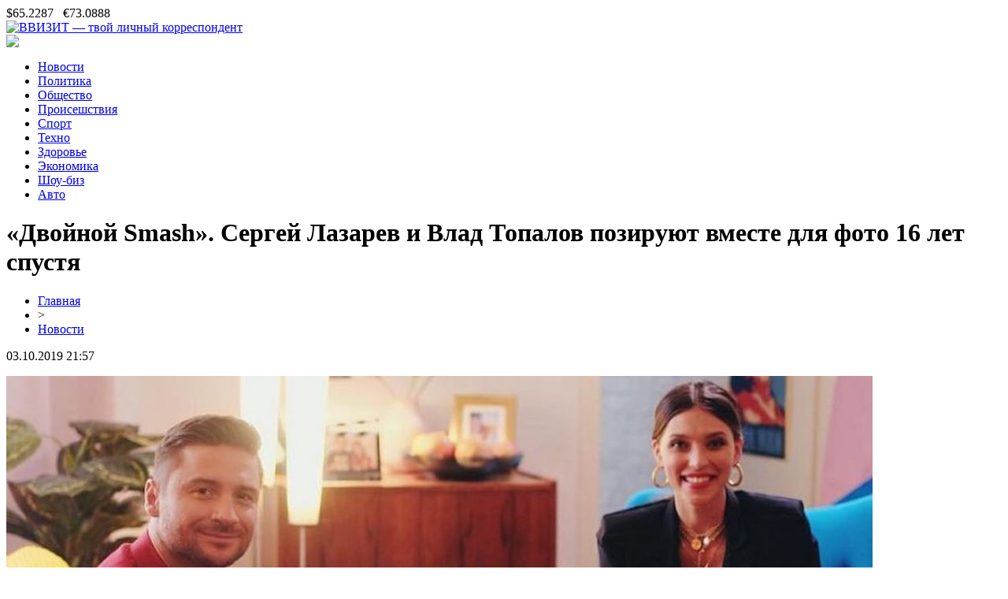

--- FILE ---
content_type: text/html; charset=UTF-8
request_url: http://vvizit.ru/dvojnoj-smash-sergej-lazarev-i-vlad-topalov-poziruyut-vmeste-dlya-foto-16-let-spustya/
body_size: 6518
content:
<!DOCTYPE html PUBLIC "-//W3C//DTD XHTML 1.0 Transitional//EN" "http://www.w3.org/TR/xhtml1/DTD/xhtml1-transitional.dtd">
<html xmlns="http://www.w3.org/1999/xhtml">
<head>
<meta http-equiv="Content-Type" content="text/html; charset=utf-8" />

<title>«Двойной Smash». Сергей Лазарев и Влад Топалов позируют вместе для фото 16 лет спустя</title>
<meta name="description" content="Встреча партнеров по популярному в начале 2000-х поп-дуэту Smash – Сергея Лазарева и Влада Топалова – ознаменовалась совместным фото, которое появилось в инстаграм-аккаунте Лазарева. Поводом для встречи двух ветеранов сцены стало шоу Регины Тодоренко." />
<meta name="keywords" content="Двойной, Smash, Сергей, Лазарев, Влад, Топалов, позируют, вместе, для, фото, лет, спустя" />

<link rel="Shortcut Icon" href="http://vvizit.ru/favicon.png" type="image/x-icon" />
<link rel="stylesheet" href="http://vvizit.ru/wp-content/themes/site/style.css" type="text/css" />
<link href='http://fonts.googleapis.com/css?family=Cuprum:400,400italic&subset=cyrillic' rel='stylesheet' type='text/css'><meta name='robots' content='max-image-preview:large' />
<style id='classic-theme-styles-inline-css' type='text/css'>
/*! This file is auto-generated */
.wp-block-button__link{color:#fff;background-color:#32373c;border-radius:9999px;box-shadow:none;text-decoration:none;padding:calc(.667em + 2px) calc(1.333em + 2px);font-size:1.125em}.wp-block-file__button{background:#32373c;color:#fff;text-decoration:none}
</style>
<style id='global-styles-inline-css' type='text/css'>
body{--wp--preset--color--black: #000000;--wp--preset--color--cyan-bluish-gray: #abb8c3;--wp--preset--color--white: #ffffff;--wp--preset--color--pale-pink: #f78da7;--wp--preset--color--vivid-red: #cf2e2e;--wp--preset--color--luminous-vivid-orange: #ff6900;--wp--preset--color--luminous-vivid-amber: #fcb900;--wp--preset--color--light-green-cyan: #7bdcb5;--wp--preset--color--vivid-green-cyan: #00d084;--wp--preset--color--pale-cyan-blue: #8ed1fc;--wp--preset--color--vivid-cyan-blue: #0693e3;--wp--preset--color--vivid-purple: #9b51e0;--wp--preset--gradient--vivid-cyan-blue-to-vivid-purple: linear-gradient(135deg,rgba(6,147,227,1) 0%,rgb(155,81,224) 100%);--wp--preset--gradient--light-green-cyan-to-vivid-green-cyan: linear-gradient(135deg,rgb(122,220,180) 0%,rgb(0,208,130) 100%);--wp--preset--gradient--luminous-vivid-amber-to-luminous-vivid-orange: linear-gradient(135deg,rgba(252,185,0,1) 0%,rgba(255,105,0,1) 100%);--wp--preset--gradient--luminous-vivid-orange-to-vivid-red: linear-gradient(135deg,rgba(255,105,0,1) 0%,rgb(207,46,46) 100%);--wp--preset--gradient--very-light-gray-to-cyan-bluish-gray: linear-gradient(135deg,rgb(238,238,238) 0%,rgb(169,184,195) 100%);--wp--preset--gradient--cool-to-warm-spectrum: linear-gradient(135deg,rgb(74,234,220) 0%,rgb(151,120,209) 20%,rgb(207,42,186) 40%,rgb(238,44,130) 60%,rgb(251,105,98) 80%,rgb(254,248,76) 100%);--wp--preset--gradient--blush-light-purple: linear-gradient(135deg,rgb(255,206,236) 0%,rgb(152,150,240) 100%);--wp--preset--gradient--blush-bordeaux: linear-gradient(135deg,rgb(254,205,165) 0%,rgb(254,45,45) 50%,rgb(107,0,62) 100%);--wp--preset--gradient--luminous-dusk: linear-gradient(135deg,rgb(255,203,112) 0%,rgb(199,81,192) 50%,rgb(65,88,208) 100%);--wp--preset--gradient--pale-ocean: linear-gradient(135deg,rgb(255,245,203) 0%,rgb(182,227,212) 50%,rgb(51,167,181) 100%);--wp--preset--gradient--electric-grass: linear-gradient(135deg,rgb(202,248,128) 0%,rgb(113,206,126) 100%);--wp--preset--gradient--midnight: linear-gradient(135deg,rgb(2,3,129) 0%,rgb(40,116,252) 100%);--wp--preset--font-size--small: 13px;--wp--preset--font-size--medium: 20px;--wp--preset--font-size--large: 36px;--wp--preset--font-size--x-large: 42px;--wp--preset--spacing--20: 0.44rem;--wp--preset--spacing--30: 0.67rem;--wp--preset--spacing--40: 1rem;--wp--preset--spacing--50: 1.5rem;--wp--preset--spacing--60: 2.25rem;--wp--preset--spacing--70: 3.38rem;--wp--preset--spacing--80: 5.06rem;--wp--preset--shadow--natural: 6px 6px 9px rgba(0, 0, 0, 0.2);--wp--preset--shadow--deep: 12px 12px 50px rgba(0, 0, 0, 0.4);--wp--preset--shadow--sharp: 6px 6px 0px rgba(0, 0, 0, 0.2);--wp--preset--shadow--outlined: 6px 6px 0px -3px rgba(255, 255, 255, 1), 6px 6px rgba(0, 0, 0, 1);--wp--preset--shadow--crisp: 6px 6px 0px rgba(0, 0, 0, 1);}:where(.is-layout-flex){gap: 0.5em;}:where(.is-layout-grid){gap: 0.5em;}body .is-layout-flex{display: flex;}body .is-layout-flex{flex-wrap: wrap;align-items: center;}body .is-layout-flex > *{margin: 0;}body .is-layout-grid{display: grid;}body .is-layout-grid > *{margin: 0;}:where(.wp-block-columns.is-layout-flex){gap: 2em;}:where(.wp-block-columns.is-layout-grid){gap: 2em;}:where(.wp-block-post-template.is-layout-flex){gap: 1.25em;}:where(.wp-block-post-template.is-layout-grid){gap: 1.25em;}.has-black-color{color: var(--wp--preset--color--black) !important;}.has-cyan-bluish-gray-color{color: var(--wp--preset--color--cyan-bluish-gray) !important;}.has-white-color{color: var(--wp--preset--color--white) !important;}.has-pale-pink-color{color: var(--wp--preset--color--pale-pink) !important;}.has-vivid-red-color{color: var(--wp--preset--color--vivid-red) !important;}.has-luminous-vivid-orange-color{color: var(--wp--preset--color--luminous-vivid-orange) !important;}.has-luminous-vivid-amber-color{color: var(--wp--preset--color--luminous-vivid-amber) !important;}.has-light-green-cyan-color{color: var(--wp--preset--color--light-green-cyan) !important;}.has-vivid-green-cyan-color{color: var(--wp--preset--color--vivid-green-cyan) !important;}.has-pale-cyan-blue-color{color: var(--wp--preset--color--pale-cyan-blue) !important;}.has-vivid-cyan-blue-color{color: var(--wp--preset--color--vivid-cyan-blue) !important;}.has-vivid-purple-color{color: var(--wp--preset--color--vivid-purple) !important;}.has-black-background-color{background-color: var(--wp--preset--color--black) !important;}.has-cyan-bluish-gray-background-color{background-color: var(--wp--preset--color--cyan-bluish-gray) !important;}.has-white-background-color{background-color: var(--wp--preset--color--white) !important;}.has-pale-pink-background-color{background-color: var(--wp--preset--color--pale-pink) !important;}.has-vivid-red-background-color{background-color: var(--wp--preset--color--vivid-red) !important;}.has-luminous-vivid-orange-background-color{background-color: var(--wp--preset--color--luminous-vivid-orange) !important;}.has-luminous-vivid-amber-background-color{background-color: var(--wp--preset--color--luminous-vivid-amber) !important;}.has-light-green-cyan-background-color{background-color: var(--wp--preset--color--light-green-cyan) !important;}.has-vivid-green-cyan-background-color{background-color: var(--wp--preset--color--vivid-green-cyan) !important;}.has-pale-cyan-blue-background-color{background-color: var(--wp--preset--color--pale-cyan-blue) !important;}.has-vivid-cyan-blue-background-color{background-color: var(--wp--preset--color--vivid-cyan-blue) !important;}.has-vivid-purple-background-color{background-color: var(--wp--preset--color--vivid-purple) !important;}.has-black-border-color{border-color: var(--wp--preset--color--black) !important;}.has-cyan-bluish-gray-border-color{border-color: var(--wp--preset--color--cyan-bluish-gray) !important;}.has-white-border-color{border-color: var(--wp--preset--color--white) !important;}.has-pale-pink-border-color{border-color: var(--wp--preset--color--pale-pink) !important;}.has-vivid-red-border-color{border-color: var(--wp--preset--color--vivid-red) !important;}.has-luminous-vivid-orange-border-color{border-color: var(--wp--preset--color--luminous-vivid-orange) !important;}.has-luminous-vivid-amber-border-color{border-color: var(--wp--preset--color--luminous-vivid-amber) !important;}.has-light-green-cyan-border-color{border-color: var(--wp--preset--color--light-green-cyan) !important;}.has-vivid-green-cyan-border-color{border-color: var(--wp--preset--color--vivid-green-cyan) !important;}.has-pale-cyan-blue-border-color{border-color: var(--wp--preset--color--pale-cyan-blue) !important;}.has-vivid-cyan-blue-border-color{border-color: var(--wp--preset--color--vivid-cyan-blue) !important;}.has-vivid-purple-border-color{border-color: var(--wp--preset--color--vivid-purple) !important;}.has-vivid-cyan-blue-to-vivid-purple-gradient-background{background: var(--wp--preset--gradient--vivid-cyan-blue-to-vivid-purple) !important;}.has-light-green-cyan-to-vivid-green-cyan-gradient-background{background: var(--wp--preset--gradient--light-green-cyan-to-vivid-green-cyan) !important;}.has-luminous-vivid-amber-to-luminous-vivid-orange-gradient-background{background: var(--wp--preset--gradient--luminous-vivid-amber-to-luminous-vivid-orange) !important;}.has-luminous-vivid-orange-to-vivid-red-gradient-background{background: var(--wp--preset--gradient--luminous-vivid-orange-to-vivid-red) !important;}.has-very-light-gray-to-cyan-bluish-gray-gradient-background{background: var(--wp--preset--gradient--very-light-gray-to-cyan-bluish-gray) !important;}.has-cool-to-warm-spectrum-gradient-background{background: var(--wp--preset--gradient--cool-to-warm-spectrum) !important;}.has-blush-light-purple-gradient-background{background: var(--wp--preset--gradient--blush-light-purple) !important;}.has-blush-bordeaux-gradient-background{background: var(--wp--preset--gradient--blush-bordeaux) !important;}.has-luminous-dusk-gradient-background{background: var(--wp--preset--gradient--luminous-dusk) !important;}.has-pale-ocean-gradient-background{background: var(--wp--preset--gradient--pale-ocean) !important;}.has-electric-grass-gradient-background{background: var(--wp--preset--gradient--electric-grass) !important;}.has-midnight-gradient-background{background: var(--wp--preset--gradient--midnight) !important;}.has-small-font-size{font-size: var(--wp--preset--font-size--small) !important;}.has-medium-font-size{font-size: var(--wp--preset--font-size--medium) !important;}.has-large-font-size{font-size: var(--wp--preset--font-size--large) !important;}.has-x-large-font-size{font-size: var(--wp--preset--font-size--x-large) !important;}
.wp-block-navigation a:where(:not(.wp-element-button)){color: inherit;}
:where(.wp-block-post-template.is-layout-flex){gap: 1.25em;}:where(.wp-block-post-template.is-layout-grid){gap: 1.25em;}
:where(.wp-block-columns.is-layout-flex){gap: 2em;}:where(.wp-block-columns.is-layout-grid){gap: 2em;}
.wp-block-pullquote{font-size: 1.5em;line-height: 1.6;}
</style>
<script type="text/javascript" id="wp-postviews-cache-js-extra">
/* <![CDATA[ */
var viewsCacheL10n = {"admin_ajax_url":"http:\/\/vvizit.ru\/wp-admin\/admin-ajax.php","post_id":"1189"};
/* ]]> */
</script>
<script type="text/javascript" src="http://vvizit.ru/wp-content/plugins/post-views-counter-x/postviews-cache.js?ver=6.5.5" id="wp-postviews-cache-js"></script>
<link rel="canonical" href="http://vvizit.ru/dvojnoj-smash-sergej-lazarev-i-vlad-topalov-poziruyut-vmeste-dlya-foto-16-let-spustya/" />
<link rel="alternate" type="application/json+oembed" href="http://vvizit.ru/wp-json/oembed/1.0/embed?url=http%3A%2F%2Fvvizit.ru%2Fdvojnoj-smash-sergej-lazarev-i-vlad-topalov-poziruyut-vmeste-dlya-foto-16-let-spustya%2F" />
<link rel="alternate" type="text/xml+oembed" href="http://vvizit.ru/wp-json/oembed/1.0/embed?url=http%3A%2F%2Fvvizit.ru%2Fdvojnoj-smash-sergej-lazarev-i-vlad-topalov-poziruyut-vmeste-dlya-foto-16-let-spustya%2F&#038;format=xml" />
</head>

<body>

<div id="inheadmid">
<div id="headmid">
	<div id="headmidleft">
		$65.2287&nbsp;&nbsp;&nbsp;€73.0888
	</div>
	<div id="headmidcenter">
		<a href="http://vvizit.ru/" title="ВВИЗИТ &#8212; твой личный корреспондент"><img src="http://vvizit.ru/wp-content/themes/site/images/logo.png" alt="ВВИЗИТ &#8212; твой личный корреспондент" /></a>
	</div>
	<div id="headmidright">
		<img src="http://vvizit.ru/wp-content/themes/site/images/right.png" />
	</div>
</div>
</div>


<div id="headbot">
	<ul>
		<li><a href="http://vvizit.ru/news/">Новости</a></li>
		<li><a href="http://vvizit.ru/index.php?s=полит">Политика</a></li>
		<li><a href="http://vvizit.ru/index.php?s=общес">Общество</a></li>
		<li><a href="http://vvizit.ru/index.php?s=произош">Происешствия</a></li>
		<li><a href="http://vvizit.ru/index.php?s=спорт">Спорт</a></li>
		<li><a href="http://vvizit.ru/index.php?s=смарт">Техно</a></li>
		<li><a href="http://vvizit.ru/index.php?s=здоров">Здоровье</a></li>
		<li><a href="http://vvizit.ru/index.php?s=эконом">Экономика</a></li>
		<li><a href="http://vvizit.ru/index.php?s=звезд">Шоу-биз</a></li>
		<li><a href="http://vvizit.ru/index.php?s=авто">Авто</a></li>
	</ul>
</div>



<div id="main">
<div id="content">
	<h1>«Двойной Smash». Сергей Лазарев и Влад Топалов позируют вместе для фото 16 лет спустя</h1>
	<div class="inlenta">
		<div id="breadcrumb"><ul><li><a href="http://vvizit.ru">Главная</a></li><li>&gt;</li><li><a href="http://vvizit.ru/news/">Новости</a></li></ul></div>		<div id="datecont">03.10.2019 21:57</div>
	</div>
			
	<div id="samtext">
						<p><img src="http://vvizit.ru/wp-content/uploads/2019/05/2af255ab4cddd88c466b0ca67954dd52.jpg" alt="«Двойной Smash». Сергей Лазарев и Влад Топалов позируют вместе для фото 16 лет спустя" title="«Двойной Smash». Сергей Лазарев и Влад Топалов позируют вместе для фото 16 лет спустя" /></p>			
<p>Встреча партнеров по популярному в начале 2000-х поп-дуэту Smash – Сергея Лазарева и Влада Топалова – ознаменовалась совместным фото, которое появилось в инстаграм-аккаунте Лазарева. Поводом для встречи двух ветеранов сцены стало шоу Регины Тодоренко. Ностальгии моменту придало стоящее в рамочке на столе фото 2003 года, где Топалов и Лазарев позируют вместе для промо-кампании дуэта.</p>
<p>«Двойной Smash!! 2019/ 2003. Решил эту фотографию выложить отдельно, так как классная композиция получилась!» — не без удовольствия прокомментировал снимок Сергей Лазарев. В комментарии пришел Топалов, согласившийся с мнением коллеги. «Клево», — заметил он.</p>
<p>Фанаты дуэта не остались в стороне и выразили свои восторги в комментариях. «Вот та ч/б фото в рамочке была всегда одной из моих самых любимых», — написала одна из поклонниц. «Влад не изменился. Сережа возмужал и щечки наел», — отметила изменения в облике любимцев другая.</p>
		
			</div>	

<div id="alsor">
<p><img src="http://vvizit.ru/wp-content/themes/site/images/li.png" width="6" height="9" style="margin-right:6px;" /><a href="http://vvizit.ru/kriptoobminniki-novi-gorizonti-czifrovih-valyut/">Криптообмінники: Нові горизонти цифрових валют</a></p>
<p><img src="http://vvizit.ru/wp-content/themes/site/images/li.png" width="6" height="9" style="margin-right:6px;" /><a href="http://vvizit.ru/onlajn-konsultacziya-na-momente-vsyo-v-zhizni/">Онлайн-консультация на моменте всё в жизни вроде нормально, но радости нет</a></p>
<p><img src="http://vvizit.ru/wp-content/themes/site/images/li.png" width="6" height="9" style="margin-right:6px;" /><a href="http://vvizit.ru/sovremennye-podhody-v-ortopedicheskoj-stomatologii/">Современные подходы в ортопедической стоматологии</a></p>
<p><img src="http://vvizit.ru/wp-content/themes/site/images/li.png" width="6" height="9" style="margin-right:6px;" /><a href="http://vvizit.ru/anglijskij-dlya-svobodnogo-obshheniya-kak-vyuchit/">Английский для свободного общения - как выучить</a></p>
<p><img src="http://vvizit.ru/wp-content/themes/site/images/li.png" width="6" height="9" style="margin-right:6px;" /><a href="http://vvizit.ru/chto-takoe-fora-v-stavkah-na-sport-osnovy-i-strategii/">Что такое фора в ставках на спорт: Основы и стратегии</a></p>
</div>



</div>

<div id="sidebar">
	<div class="sidka">
		<div class="sidzag">Последние новости</div>
			<div class="sideother">
							<p><span>22:35</span> <a href="http://vvizit.ru/kriptoobminniki-novi-gorizonti-czifrovih-valyut/">Криптообмінники: Нові горизонти цифрових валют</a></p>
							<p><span>21:38</span> <a href="http://vvizit.ru/onlajn-konsultacziya-na-momente-vsyo-v-zhizni/">Онлайн-консультация на моменте всё в жизни вроде нормально, но радости нет</a></p>
							<p><span>05:22</span> <a href="http://vvizit.ru/sovremennye-podhody-v-ortopedicheskoj-stomatologii/">Современные подходы в ортопедической стоматологии</a></p>
							<p><span>20:04</span> <a href="http://vvizit.ru/anglijskij-dlya-svobodnogo-obshheniya-kak-vyuchit/">Английский для свободного общения - как выучить</a></p>
							<p><span>14:42</span> <a href="http://vvizit.ru/chto-takoe-fora-v-stavkah-na-sport-osnovy-i-strategii/">Что такое фора в ставках на спорт: Основы и стратегии</a></p>
							<p><span>18:02</span> <a href="http://vvizit.ru/uspeshnye-strategii-poiska-skidok-pri-bronirovanii-puteshestvij-i-gostinicz/">Успешные стратегии поиска скидок при бронировании путешествий и гостиниц</a></p>
							<p><span>23:24</span> <a href="http://vvizit.ru/kak-zagruzit-demonstraczionnyj-variant-slothesh/">Как загрузить демонстрационный вариант Слотхеш</a></p>
							<p><span>02:52</span> <a href="http://vvizit.ru/fora-kak-metod-stavok-na-sport/">Фора как метод ставок на спорт</a></p>
							<p><span>19:31</span> <a href="http://vvizit.ru/po-kakim-prichinam-vygodno-ispolzovat-platformu-novoteh-v-igornom-biznese/">По каким причинам выгодно использовать платформу Новотех в игорном бизнесе</a></p>
							<p><span>17:33</span> <a href="http://vvizit.ru/kurera-zhivyh-deneg-kotoryj-otvechal-za-spravki-klientov-neozhidanno-obvinili-v-moshennichestve/">Курьера "Живых денег", который отвечал за справки клиентов, неожиданно обвинили в мошенничестве</a></p>
							<p><span>09:55</span> <a href="http://vvizit.ru/vygodnye-usloviya-dlya-zajma-ot-avtolombarda-v-ufe/">Выгодные условия для займа от автоломбарда в Уфе</a></p>
							<p><span>12:33</span> <a href="http://vvizit.ru/otlichnye-futbolki-s-enotom/">Отличные футболки с енотом</a></p>
							<p><span>12:34</span> <a href="http://vvizit.ru/kak-uluchshit-svoyu-kreditnuyu-istoriyu/">Как улучшить свою кредитную историю</a></p>
							<p><span>22:32</span> <a href="http://vvizit.ru/top-5-podskazok-kak-nauchitsya-govorit-po-anglijski/">Топ-5 Подсказок: Как научиться говорить по-английски</a></p>
							<p><span>01:07</span> <a href="http://vvizit.ru/reklamnoe-agentstvo-ork-predlagaet-kachestvennoe-prodvizhenie-sajtov-v-moldove/">Рекламное агентство ORK предлагает качественное продвижение сайтов в Молдове</a></p>
							<p><span>15:15</span> <a href="http://vvizit.ru/seo-prodvizhenie-polza-ili-vred-dlya-sajta/">SEO продвижение: польза или вред для сайта</a></p>
							<p><span>12:59</span> <a href="http://vvizit.ru/portrety-flip-art-v-moskve/">Портреты флип арт в Москве</a></p>
							<p><span>08:21</span> <a href="http://vvizit.ru/gazoporshnevye-elektrostanczii-po-dostupnym-czenam/">Газопоршневые электростанции по доступным ценам</a></p>
							<p><span>16:44</span> <a href="http://vvizit.ru/visa-i-mastercard-perestali-rabotat-s-rossijskim-bankom/">Visa и Mastercard перестали работать с российским банком</a></p>
							<p><span>10:18</span> <a href="http://vvizit.ru/kakie-raboty-nuzhno-uspet-provesti-v-sadu-i-ogorode-v-aprele/">Какие работы нужно успеть провести в саду и огороде в апреле</a></p>
							<p><span>21:57</span> <a href="http://vvizit.ru/kak-nauchitsya-proshat-obidy-i-borotsya-s-negativom.html">Как научиться прощать обиды и бороться с негативом</a></p>
				<p><span>21:57</span> <a href="http://vvizit.ru/reports.html">Отчеты по Википедии</a></p>
		</div>
	</div>
	<div class="sidka">
		<div class="sidzag">События недели</div>
			<div class="sideother">
							<p><span>17:44</span> <a href="http://vvizit.ru/sberbank-predstavil-internet-bank-dlya-biznesa-v-formate-soczseti-2/">Сбербанк представил интернет-банк для бизнеса в формате соцсети</a></p>
							<p><span>15:11</span> <a href="http://vvizit.ru/v-rossii-predupredili-o-riske-prekrashheniya-raboty-aviakompanij/">В России предупредили о риске прекращения работы авиакомпаний</a></p>
							<p><span>00:58</span> <a href="http://vvizit.ru/ukraina-poluchit-ot-mvf-eshhe-3-9-mlrd-v-ramkah-novoj-programmy-stand-by/">Украина получит от МВФ еще $3,9 млрд в рамках новой программы stand-by</a></p>
					</div>
	</div>
</div>
</div>

<div id="prefootmenu">
<div id="footmenu">
	<ul>
		<li><a href="http://vvizit.ru/news/">Новости</a></li>
		<li><a href="http://vvizit.ru/index.php?s=полит">Политика</a></li>
		<li><a href="http://vvizit.ru/index.php?s=общес">Общество</a></li>
		<li><a href="http://vvizit.ru/index.php?s=произош">Происешствия</a></li>
		<li><a href="http://vvizit.ru/index.php?s=спорт">Спорт</a></li>
		<li><a href="http://vvizit.ru/index.php?s=смарт">Техно</a></li>
		<li><a href="http://vvizit.ru/index.php?s=здоров">Здоровье</a></li>
		<li><a href="http://vvizit.ru/index.php?s=эконом">Экономика</a></li>
		<li><a href="http://vvizit.ru/index.php?s=звезд">Шоу-биз</a></li>
		<li><a href="http://vvizit.ru/index.php?s=авто">Авто</a></li>
		<li><a href="http://vvizit.ru/polosa/">Полоса</a></li>
	</ul>
</div>


<div id="footfoot">
	<div class="footleft">
		2026 &copy; "<a href="http://vvizit.ru/">ВВИЗИТ &#8212; твой личный корреспондент</a>". Все права защищены.
	</div>
	<div class="footright">
		<img src="http://1by.by/mails/vvizitru.png" /> | <a href="http://vvizit.ru/sitemap.xml">Карта сайта</a> | <a href="http://vvizit.ru/sitemapx.xml">SM</a>
	</div>
</div>
</div>

<!--noindex-->
<img src="https://mc.yandex.ru/watch/53678440" style="position:absolute; left:-9999px;" alt="" /><!--/noindex-->

</body>

</html>